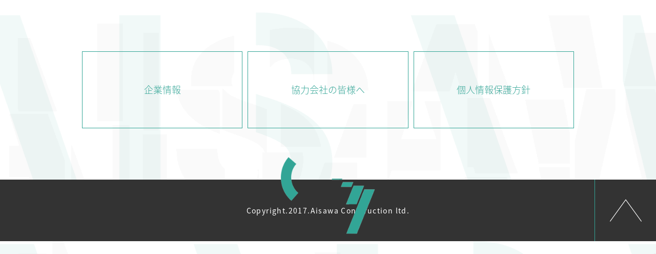

--- FILE ---
content_type: text/html; charset=UTF-8
request_url: https://www.aisawa.co.jp/paint/paint_10/
body_size: 3045
content:
<!doctype html>
<html lang="ja">
<head>
    <meta charset="utf-8">
    <meta http-equiv="X-UA-Compatible" content="IE=edge">

            <title>アイサワ工業株式会社 | paint_10</title>
        <meta name="viewport" content="width=device-width,initial-scale=1,user-scalable=no">

    <!--[if lt IE 9]>
    <script src="http://css3-mediaqueries-js.googlecode.com/svn/trunk/css3-mediaqueries.js"></script>
    <script src="http://html5shiv.googlecode.com/svn/trunk/html5.js"></script>
    <![endif]-->

    <meta name="description" content="「未来に続く街づくり」アイサワ工業株式会社">
    <meta name="keywords" content="アイサワ,aisawa,岡山,OSJ工法">

    <meta property="og:type" content="website">
    <meta property="og:site_name" content="アイサワ工業株式会社">
    <meta property="og:title" content="アイサワ工業株式会社">
    <meta property="og:description" content="「未来に続く街づくり」アイサワ工業株式会社">
    <meta property="og:url" content="https://www.aisawa.co.jp/">
    <meta property="og:image" content="https://www.aisawa.co.jp/wp-content/themes/aisawa_2017/assets/img/ogp.jpg">

    <script src="https://www.aisawa.co.jp/wp-content/themes/aisawa_2017/assets/js/lib/cssua.min.js"></script>
    <link href="https://fonts.googleapis.com/css?family=Roboto:400,900" rel="stylesheet">
    <link rel="apple-touch-icon" href="https://www.aisawa.co.jp/wp-content/themes/aisawa_2017/assets/images/apple-touch-icon.png">
    <link rel="shortcut icon" href="https://www.aisawa.co.jp/wp-content/themes/aisawa_2017/assets/img/favicon.ico">
    <link rel="stylesheet" href="https://www.aisawa.co.jp/wp-content/themes/aisawa_2017/assets/css/slick.css" media="all">
    <link rel="stylesheet" href="https://www.aisawa.co.jp/wp-content/themes/aisawa_2017/assets/css/slick-theme.css" media="all">
    <link rel="stylesheet" href="https://www.aisawa.co.jp/wp-content/themes/aisawa_2017/assets/css/lightbox.min.css" media="all">
    <link rel="stylesheet" href="https://www.aisawa.co.jp/wp-content/themes/aisawa_2017/assets/css/style.css" media="all">
    <link rel='dns-prefetch' href='//s0.wp.com' />
<link rel='dns-prefetch' href='//secure.gravatar.com' />
<link rel='dns-prefetch' href='//s.w.org' />

<link rel='dns-prefetch' href='//v0.wordpress.com'/>
<style type='text/css'>img#wpstats{display:none}</style>
<!-- Jetpack Open Graph Tags -->
<meta property="og:type" content="article" />
<meta property="og:title" content="paint_10" />
<meta property="og:url" content="https://www.aisawa.co.jp/paint/paint_10/" />
<meta property="og:description" content="詳しくは投稿をご覧ください。" />
<meta property="article:published_time" content="2022-04-22T00:59:51+00:00" />
<meta property="article:modified_time" content="2022-10-29T06:25:36+00:00" />
<meta property="og:site_name" content="アイサワ工業株式会社" />
<meta property="og:image" content="https://s0.wp.com/i/blank.jpg" />
<meta property="og:locale" content="ja_JP" />
<meta name="twitter:text:title" content="paint_10" />
<meta name="twitter:card" content="summary" />
<meta name="twitter:description" content="詳しくは投稿をご覧ください。" />
</head>

<body class="paint-template-default single single-paint postid-2009">
    <header class="header">
        <nav class="header_container clearfix">
            <div class="header_container_logo">
                <a href="https://www.aisawa.co.jp">
                    <img src="https://www.aisawa.co.jp/wp-content/themes/aisawa_2017/assets/img/header_logo.png" width="279" height="28" alt="">
                </a>
            </div>
            <ul class="header_container_list pc clearfix">
                <li class="header_container_list--item">
                    <a href="https://www.aisawa.co.jp/company/about/">
                        <p>
                            COMPANY<br />
                            <span>
                                会社情報
                            </span>
                        </p>
                    </a>
                </li>
                <li class="header_container_list--item">
                    <a href="https://www.aisawa.co.jp/works/">
                        <p>
                            WORKS<br />
                            <span>
                                実績紹介
                            </span>
                        </p>
                    </a>
                </li>
                <li class="header_container_list--item">
                    <a href="https://www.aisawa.co.jp/technology/">
                        <p>
                            TECHNOLOGY<br />
                            <span>
                                技術紹介
                            </span>
                        </p>
                    </a>
                </li>
                <li class="header_container_list--item">
                    <a href="https://www.aisawa.co.jp/news/">
                        <p>
                            NEWS<br />
                            <span>
                                新着情報
                            </span>
                        </p>
                    </a>
                </li>
                <li class="header_container_list--item">
                    <a href="https://www.aisawa.co.jp/recruit/">
                        <p>
                            RECRUIT<br />
                            <span>
                                採用情報
                            </span>
                        </p>
                    </a>
                </li>
            </ul>
            <div class="header_container_menu sp">
                <div class="header_container_menu_inner">
                    <span class="top"></span>
                    <span class="middle"></span>
                    <span class="bottom"></span>
                </div>
            </div>
        </nav>
        <div class="header_nav">
            <ul class="header_nav_list clearfix">
                <li class="header_nav_list--item">
                    <a href="https://www.aisawa.co.jp/company/about/">
                        <p>
                            COMPANY<br />
                            <span>
                                会社情報
                            </span>
                        </p>
                    </a>
                </li>
                <li class="header_nav_list--item">
                    <a href="https://www.aisawa.co.jp/works/">
                        <p>
                            WORKS<br />
                            <span>
                                実績紹介
                            </span>
                        </p>
                    </a>
                </li>
                <li class="header_nav_list--item">
                    <a href="https://www.aisawa.co.jp/technology/">
                        <p>
                            TECHNOLOGY<br />
                            <span>
                                技術紹介
                            </span>
                        </p>
                    </a>
                </li>
                <li class="header_nav_list--item">
                    <a href="https://www.aisawa.co.jp/news/">
                        <p>
                            NEWS<br />
                            <span>
                                新着情報
                            </span>
                        </p>
                    </a>
                </li>
                <li class="header_nav_list--item">
                    <a href="https://www.aisawa.co.jp/recruit/">
                        <p>
                            RECRUIT<br />
                            <span>
                                採用情報
                            </span>
                        </p>
                    </a>
                </li>
            </ul>
        </div>
    </header>



    <div class="loading">
        <div class="loading_container">
            <img src="https://www.aisawa.co.jp/wp-content/themes/aisawa_2017/assets/img/loading.gif" alt="">
        </div>
    </div>
    <div class="bg">
        <div class="bg_module"></div>
        <div class="bg_module"></div>
        <div class="bg_module"></div>
        <div class="bg_module"></div>
    </div><footer class="footer">
	<ul class="footer_list clearfix">
		<li class="footer_list--item">
			<a href="https://www.aisawa.co.jp/information/">
				企業情報
			</a>
		</li>
		<li class="footer_list--item">
			<a href="https://www.aisawa.co.jp/cooperative/">
				協力会社の皆様へ
			</a>
		</li>
		<li class="footer_list--item">
			<a href="https://www.aisawa.co.jp/privacy/">
				個人情報保護方針
			</a>
		</li>
	</ul>
	<div class="footer_copyright">
		<p class="footer_copyright_text">
			Copyright.2017.Aisawa Construction ltd.
		</p>
		<div class="footer_copyright_pagetop">
			<img src="https://www.aisawa.co.jp/wp-content/themes/aisawa_2017/assets/img/pagetop.png" width="62" height="44" alt="">
		</div>
	</div>
</footer>
</main>
	<div style="display:none">
	</div>
<link rel='stylesheet' id='jetpack-widget-social-icons-styles-css'  href='https://www.aisawa.co.jp/wp-content/plugins/jetpack/modules/widgets/social-icons/social-icons.css?ver=20170506' type='text/css' media='all' />
<link rel='stylesheet' id='jetpack_css-css'  href='https://www.aisawa.co.jp/wp-content/plugins/jetpack/css/jetpack.css?ver=6.0' type='text/css' media='all' />
<script type='text/javascript' src='https://s0.wp.com/wp-content/js/devicepx-jetpack.js?ver=202604'></script>
<script type='text/javascript' src='https://www.aisawa.co.jp/wp-includes/js/jquery/jquery.js?ver=1.12.4'></script>
<script type='text/javascript' src='https://www.aisawa.co.jp/wp-includes/js/jquery/jquery-migrate.min.js?ver=1.4.1'></script>
<script type='text/javascript' src='https://secure.gravatar.com/js/gprofiles.js?ver=2026Janaa'></script>
<script type='text/javascript'>
/* <![CDATA[ */
var WPGroHo = {"my_hash":""};
/* ]]> */
</script>
<script type='text/javascript' src='https://www.aisawa.co.jp/wp-content/plugins/jetpack/modules/wpgroho.js?ver=4.7'></script>
<script type='text/javascript' src='https://www.aisawa.co.jp/wp-content/themes/aisawa_2017/assets/js/lib/easeljs-0.8.2.min.js?ver=4.7'></script>
<script type='text/javascript' src='https://www.aisawa.co.jp/wp-content/themes/aisawa_2017/assets/js/lib/jquery.easing.1.3.js?ver=4.7'></script>
<script type='text/javascript' src='https://www.aisawa.co.jp/wp-content/themes/aisawa_2017/assets/js/lib/slick.min.js?ver=4.7'></script>
<script type='text/javascript' src='https://www.aisawa.co.jp/wp-content/themes/aisawa_2017/assets/js/lib/lightbox.min.js?ver=4.7'></script>
<script type='text/javascript' src='https://www.aisawa.co.jp/wp-content/themes/aisawa_2017/assets/js/min/main.min.js?ver=4.7'></script>
<script type='text/javascript' src='https://www.aisawa.co.jp/wp-content/plugins/jetpack/_inc/build/lazy-images/js/lazy-images.min.js?ver=6.0'></script>
<script type='text/javascript' src='https://stats.wp.com/e-202604.js' async='async' defer='defer'></script>
<script type='text/javascript'>
	_stq = window._stq || [];
	_stq.push([ 'view', {v:'ext',j:'1:6.0',blog:'145380592',post:'2009',tz:'9',srv:'www.aisawa.co.jp'} ]);
	_stq.push([ 'clickTrackerInit', '145380592', '2009' ]);
</script>
<script src="https://www.aisawa.co.jp/wp-content/themes/aisawa_2017/assets/js/lib/masonry.pkgd.min.js"></script>
<script>
	function WorksColumnReset() {
		var w = jQuery(window).width();
		if (w >= 960) {
			var columnWidth = (jQuery('.works_content_list').width() - 20) / 3;
		} else if (w < 960) {
			var columnWidth = (jQuery('.works_content_list').width() - 10) / 2;
		}
		jQuery('.works_content_list--item.active').fadeIn(500,function(){
			jQuery('.works_content_list').masonry({
				itemSelector: '.works_content_list--item',
				isFitWidth: true,
				isAnimated: true,
				columnWidth: columnWidth,
				gutter: 10,
				percentPosition: true,
			});
		});
	}
	jQuery(window).load(function() {
		WorksColumnReset();
	});
	jQuery(window).resize(function(){
		WorksColumnReset();
	});
</script>
<script>
	jQuery(function(){
		jQuery('.works_sort_area_box').change(function() {
			var selected = jQuery(this).val();
			console.log(selected);

			jQuery('.works_content_list--item').fadeOut();

			jQuery('.works_content_list--item').removeClass('active');

			jQuery('.works_content_list--item[value="' + selected + '"]').addClass('active');

			var w = jQuery(window).width();
			if (w >= 960) {
				var columnWidth = (jQuery('.works_content_list').width() - 20) / 3;
			} else if (w < 960) {
				var columnWidth = (jQuery('.works_content_list').width() - 10) / 2;
			}

			jQuery('.works_content_list--item.active').fadeIn(500,function(){
				jQuery('.works_content_list').masonry({
					itemSelector: '.works_content_list--item',
					isFitWidth: true,
					isAnimated: true,
					columnWidth: columnWidth,
					gutter: 10,
					percentPosition: false,
				});
			});
		});

	});
</script>
<script src="https://www.aisawa.co.jp/wp-content/themes/aisawa_2017/assets/js/lib/jquery.lazyload.min.js"></script>
<script src="https://www.aisawa.co.jp/wp-content/themes/aisawa_2017/assets/js/lib/jquery.flexslider-min.js"></script>
</body>
</html>